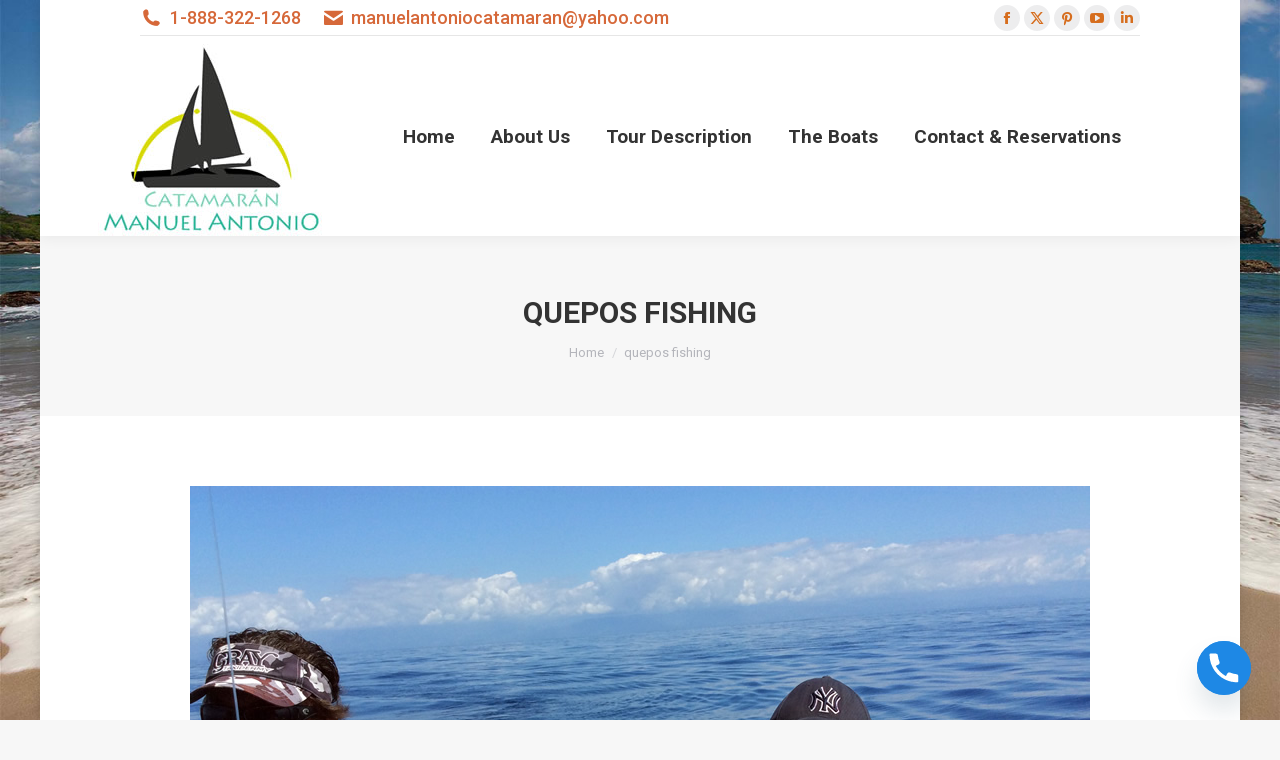

--- FILE ---
content_type: text/html; charset=UTF-8
request_url: https://catamaranmanuelantonio.com/img_0074/
body_size: 11051
content:
<!DOCTYPE html>
<!--[if !(IE 6) | !(IE 7) | !(IE 8)  ]><!-->
<html dir="ltr" lang="en" prefix="og: https://ogp.me/ns#" class="no-js">
<!--<![endif]-->
<head>
	<meta charset="UTF-8" />
		<meta name="viewport" content="width=device-width, initial-scale=1, maximum-scale=1, user-scalable=0">
		<meta name="theme-color" content="#bf742a"/>	<link rel="profile" href="https://gmpg.org/xfn/11" />
	<title>quepos fishing |</title>

		<!-- All in One SEO 4.7.4.1 - aioseo.com -->
		<meta name="description" content="quepos fishing" />
		<meta name="robots" content="max-image-preview:large" />
		<link rel="canonical" href="https://catamaranmanuelantonio.com/img_0074/" />
		<meta name="generator" content="All in One SEO (AIOSEO) 4.7.4.1" />
		<meta property="og:locale" content="en_US" />
		<meta property="og:site_name" content="|" />
		<meta property="og:type" content="article" />
		<meta property="og:title" content="quepos fishing |" />
		<meta property="og:url" content="https://catamaranmanuelantonio.com/img_0074/" />
		<meta property="article:published_time" content="2016-01-29T21:26:27+00:00" />
		<meta property="article:modified_time" content="2016-01-29T21:26:27+00:00" />
		<meta name="twitter:card" content="summary" />
		<meta name="twitter:title" content="quepos fishing |" />
		<meta name="google" content="nositelinkssearchbox" />
		<script type="application/ld+json" class="aioseo-schema">
			{"@context":"https:\/\/schema.org","@graph":[{"@type":"BreadcrumbList","@id":"https:\/\/catamaranmanuelantonio.com\/img_0074\/#breadcrumblist","itemListElement":[{"@type":"ListItem","@id":"https:\/\/catamaranmanuelantonio.com\/#listItem","position":1,"name":"Home","item":"https:\/\/catamaranmanuelantonio.com\/","nextItem":"https:\/\/catamaranmanuelantonio.com\/img_0074\/#listItem"},{"@type":"ListItem","@id":"https:\/\/catamaranmanuelantonio.com\/img_0074\/#listItem","position":2,"name":"quepos fishing","previousItem":"https:\/\/catamaranmanuelantonio.com\/#listItem"}]},{"@type":"ItemPage","@id":"https:\/\/catamaranmanuelantonio.com\/img_0074\/#itempage","url":"https:\/\/catamaranmanuelantonio.com\/img_0074\/","name":"quepos fishing |","description":"quepos fishing","inLanguage":"en","isPartOf":{"@id":"https:\/\/catamaranmanuelantonio.com\/#website"},"breadcrumb":{"@id":"https:\/\/catamaranmanuelantonio.com\/img_0074\/#breadcrumblist"},"author":{"@id":"https:\/\/catamaranmanuelantonio.com\/author\/admin\/#author"},"creator":{"@id":"https:\/\/catamaranmanuelantonio.com\/author\/admin\/#author"},"datePublished":"2016-01-29T15:26:27+00:00","dateModified":"2016-01-29T15:26:27+00:00"},{"@type":"Organization","@id":"https:\/\/catamaranmanuelantonio.com\/#organization","name":"Catamaran Tour in Manuel Antonio Costa Rica","description":"Catamaran Manuel Antonio offers Morning &amp; Sunset Catamaran Tours in Manuel Antonio, Costa Rica. Go Snorkeling &amp; Dolphin Watching. Excellent Crew &amp; Boats.","url":"https:\/\/catamaranmanuelantonio.com\/","logo":{"@type":"ImageObject","url":"https:\/\/catamaranmanuelantonio.com\/wp-content\/uploads\/2018\/04\/logo200.jpg","@id":"https:\/\/catamaranmanuelantonio.com\/img_0074\/#organizationLogo","width":238,"height":200},"image":{"@id":"https:\/\/catamaranmanuelantonio.com\/img_0074\/#organizationLogo"}},{"@type":"Person","@id":"https:\/\/catamaranmanuelantonio.com\/author\/admin\/#author","url":"https:\/\/catamaranmanuelantonio.com\/author\/admin\/","name":"admin","image":{"@type":"ImageObject","@id":"https:\/\/catamaranmanuelantonio.com\/img_0074\/#authorImage","url":"https:\/\/secure.gravatar.com\/avatar\/6593ffa16f2e7ed99d7f9a74c9822752?s=96&d=mm&r=g","width":96,"height":96,"caption":"admin"}},{"@type":"WebSite","@id":"https:\/\/catamaranmanuelantonio.com\/#website","url":"https:\/\/catamaranmanuelantonio.com\/","name":"Catamaran Tour in Manuel Antonio Costa Rica","alternateName":"Catamaran Tour in Manuel Antonio Costa Rica","inLanguage":"en","publisher":{"@id":"https:\/\/catamaranmanuelantonio.com\/#organization"}}]}
		</script>
		<!-- All in One SEO -->

<link rel='dns-prefetch' href='//fonts.googleapis.com' />
<link rel="alternate" type="application/rss+xml" title=" &raquo; Feed" href="https://catamaranmanuelantonio.com/feed/" />
<script>
window._wpemojiSettings = {"baseUrl":"https:\/\/s.w.org\/images\/core\/emoji\/15.0.3\/72x72\/","ext":".png","svgUrl":"https:\/\/s.w.org\/images\/core\/emoji\/15.0.3\/svg\/","svgExt":".svg","source":{"concatemoji":"https:\/\/catamaranmanuelantonio.com\/wp-includes\/js\/wp-emoji-release.min.js?ver=6.6.4"}};
/*! This file is auto-generated */
!function(i,n){var o,s,e;function c(e){try{var t={supportTests:e,timestamp:(new Date).valueOf()};sessionStorage.setItem(o,JSON.stringify(t))}catch(e){}}function p(e,t,n){e.clearRect(0,0,e.canvas.width,e.canvas.height),e.fillText(t,0,0);var t=new Uint32Array(e.getImageData(0,0,e.canvas.width,e.canvas.height).data),r=(e.clearRect(0,0,e.canvas.width,e.canvas.height),e.fillText(n,0,0),new Uint32Array(e.getImageData(0,0,e.canvas.width,e.canvas.height).data));return t.every(function(e,t){return e===r[t]})}function u(e,t,n){switch(t){case"flag":return n(e,"\ud83c\udff3\ufe0f\u200d\u26a7\ufe0f","\ud83c\udff3\ufe0f\u200b\u26a7\ufe0f")?!1:!n(e,"\ud83c\uddfa\ud83c\uddf3","\ud83c\uddfa\u200b\ud83c\uddf3")&&!n(e,"\ud83c\udff4\udb40\udc67\udb40\udc62\udb40\udc65\udb40\udc6e\udb40\udc67\udb40\udc7f","\ud83c\udff4\u200b\udb40\udc67\u200b\udb40\udc62\u200b\udb40\udc65\u200b\udb40\udc6e\u200b\udb40\udc67\u200b\udb40\udc7f");case"emoji":return!n(e,"\ud83d\udc26\u200d\u2b1b","\ud83d\udc26\u200b\u2b1b")}return!1}function f(e,t,n){var r="undefined"!=typeof WorkerGlobalScope&&self instanceof WorkerGlobalScope?new OffscreenCanvas(300,150):i.createElement("canvas"),a=r.getContext("2d",{willReadFrequently:!0}),o=(a.textBaseline="top",a.font="600 32px Arial",{});return e.forEach(function(e){o[e]=t(a,e,n)}),o}function t(e){var t=i.createElement("script");t.src=e,t.defer=!0,i.head.appendChild(t)}"undefined"!=typeof Promise&&(o="wpEmojiSettingsSupports",s=["flag","emoji"],n.supports={everything:!0,everythingExceptFlag:!0},e=new Promise(function(e){i.addEventListener("DOMContentLoaded",e,{once:!0})}),new Promise(function(t){var n=function(){try{var e=JSON.parse(sessionStorage.getItem(o));if("object"==typeof e&&"number"==typeof e.timestamp&&(new Date).valueOf()<e.timestamp+604800&&"object"==typeof e.supportTests)return e.supportTests}catch(e){}return null}();if(!n){if("undefined"!=typeof Worker&&"undefined"!=typeof OffscreenCanvas&&"undefined"!=typeof URL&&URL.createObjectURL&&"undefined"!=typeof Blob)try{var e="postMessage("+f.toString()+"("+[JSON.stringify(s),u.toString(),p.toString()].join(",")+"));",r=new Blob([e],{type:"text/javascript"}),a=new Worker(URL.createObjectURL(r),{name:"wpTestEmojiSupports"});return void(a.onmessage=function(e){c(n=e.data),a.terminate(),t(n)})}catch(e){}c(n=f(s,u,p))}t(n)}).then(function(e){for(var t in e)n.supports[t]=e[t],n.supports.everything=n.supports.everything&&n.supports[t],"flag"!==t&&(n.supports.everythingExceptFlag=n.supports.everythingExceptFlag&&n.supports[t]);n.supports.everythingExceptFlag=n.supports.everythingExceptFlag&&!n.supports.flag,n.DOMReady=!1,n.readyCallback=function(){n.DOMReady=!0}}).then(function(){return e}).then(function(){var e;n.supports.everything||(n.readyCallback(),(e=n.source||{}).concatemoji?t(e.concatemoji):e.wpemoji&&e.twemoji&&(t(e.twemoji),t(e.wpemoji)))}))}((window,document),window._wpemojiSettings);
</script>
<link rel='stylesheet' id='grw_css-css' href='https://catamaranmanuelantonio.com/wp-content/plugins/google-reviews-business/static/css/google-review.css?ver=6.6.4' media='all' />
<link rel='stylesheet' id='layerslider-css' href='https://catamaranmanuelantonio.com/wp-content/plugins/LayerSlider/assets/static/layerslider/css/layerslider.css?ver=7.9.6' media='all' />
<style id='wp-emoji-styles-inline-css'>

	img.wp-smiley, img.emoji {
		display: inline !important;
		border: none !important;
		box-shadow: none !important;
		height: 1em !important;
		width: 1em !important;
		margin: 0 0.07em !important;
		vertical-align: -0.1em !important;
		background: none !important;
		padding: 0 !important;
	}
</style>
<link rel='stylesheet' id='wp-block-library-css' href='https://catamaranmanuelantonio.com/wp-includes/css/dist/block-library/style.min.css?ver=6.6.4' media='all' />
<style id='wp-block-library-theme-inline-css'>
.wp-block-audio :where(figcaption){color:#555;font-size:13px;text-align:center}.is-dark-theme .wp-block-audio :where(figcaption){color:#ffffffa6}.wp-block-audio{margin:0 0 1em}.wp-block-code{border:1px solid #ccc;border-radius:4px;font-family:Menlo,Consolas,monaco,monospace;padding:.8em 1em}.wp-block-embed :where(figcaption){color:#555;font-size:13px;text-align:center}.is-dark-theme .wp-block-embed :where(figcaption){color:#ffffffa6}.wp-block-embed{margin:0 0 1em}.blocks-gallery-caption{color:#555;font-size:13px;text-align:center}.is-dark-theme .blocks-gallery-caption{color:#ffffffa6}:root :where(.wp-block-image figcaption){color:#555;font-size:13px;text-align:center}.is-dark-theme :root :where(.wp-block-image figcaption){color:#ffffffa6}.wp-block-image{margin:0 0 1em}.wp-block-pullquote{border-bottom:4px solid;border-top:4px solid;color:currentColor;margin-bottom:1.75em}.wp-block-pullquote cite,.wp-block-pullquote footer,.wp-block-pullquote__citation{color:currentColor;font-size:.8125em;font-style:normal;text-transform:uppercase}.wp-block-quote{border-left:.25em solid;margin:0 0 1.75em;padding-left:1em}.wp-block-quote cite,.wp-block-quote footer{color:currentColor;font-size:.8125em;font-style:normal;position:relative}.wp-block-quote.has-text-align-right{border-left:none;border-right:.25em solid;padding-left:0;padding-right:1em}.wp-block-quote.has-text-align-center{border:none;padding-left:0}.wp-block-quote.is-large,.wp-block-quote.is-style-large,.wp-block-quote.is-style-plain{border:none}.wp-block-search .wp-block-search__label{font-weight:700}.wp-block-search__button{border:1px solid #ccc;padding:.375em .625em}:where(.wp-block-group.has-background){padding:1.25em 2.375em}.wp-block-separator.has-css-opacity{opacity:.4}.wp-block-separator{border:none;border-bottom:2px solid;margin-left:auto;margin-right:auto}.wp-block-separator.has-alpha-channel-opacity{opacity:1}.wp-block-separator:not(.is-style-wide):not(.is-style-dots){width:100px}.wp-block-separator.has-background:not(.is-style-dots){border-bottom:none;height:1px}.wp-block-separator.has-background:not(.is-style-wide):not(.is-style-dots){height:2px}.wp-block-table{margin:0 0 1em}.wp-block-table td,.wp-block-table th{word-break:normal}.wp-block-table :where(figcaption){color:#555;font-size:13px;text-align:center}.is-dark-theme .wp-block-table :where(figcaption){color:#ffffffa6}.wp-block-video :where(figcaption){color:#555;font-size:13px;text-align:center}.is-dark-theme .wp-block-video :where(figcaption){color:#ffffffa6}.wp-block-video{margin:0 0 1em}:root :where(.wp-block-template-part.has-background){margin-bottom:0;margin-top:0;padding:1.25em 2.375em}
</style>
<style id='classic-theme-styles-inline-css'>
/*! This file is auto-generated */
.wp-block-button__link{color:#fff;background-color:#32373c;border-radius:9999px;box-shadow:none;text-decoration:none;padding:calc(.667em + 2px) calc(1.333em + 2px);font-size:1.125em}.wp-block-file__button{background:#32373c;color:#fff;text-decoration:none}
</style>
<style id='global-styles-inline-css'>
:root{--wp--preset--aspect-ratio--square: 1;--wp--preset--aspect-ratio--4-3: 4/3;--wp--preset--aspect-ratio--3-4: 3/4;--wp--preset--aspect-ratio--3-2: 3/2;--wp--preset--aspect-ratio--2-3: 2/3;--wp--preset--aspect-ratio--16-9: 16/9;--wp--preset--aspect-ratio--9-16: 9/16;--wp--preset--color--black: #000000;--wp--preset--color--cyan-bluish-gray: #abb8c3;--wp--preset--color--white: #FFF;--wp--preset--color--pale-pink: #f78da7;--wp--preset--color--vivid-red: #cf2e2e;--wp--preset--color--luminous-vivid-orange: #ff6900;--wp--preset--color--luminous-vivid-amber: #fcb900;--wp--preset--color--light-green-cyan: #7bdcb5;--wp--preset--color--vivid-green-cyan: #00d084;--wp--preset--color--pale-cyan-blue: #8ed1fc;--wp--preset--color--vivid-cyan-blue: #0693e3;--wp--preset--color--vivid-purple: #9b51e0;--wp--preset--color--accent: #bf742a;--wp--preset--color--dark-gray: #111;--wp--preset--color--light-gray: #767676;--wp--preset--gradient--vivid-cyan-blue-to-vivid-purple: linear-gradient(135deg,rgba(6,147,227,1) 0%,rgb(155,81,224) 100%);--wp--preset--gradient--light-green-cyan-to-vivid-green-cyan: linear-gradient(135deg,rgb(122,220,180) 0%,rgb(0,208,130) 100%);--wp--preset--gradient--luminous-vivid-amber-to-luminous-vivid-orange: linear-gradient(135deg,rgba(252,185,0,1) 0%,rgba(255,105,0,1) 100%);--wp--preset--gradient--luminous-vivid-orange-to-vivid-red: linear-gradient(135deg,rgba(255,105,0,1) 0%,rgb(207,46,46) 100%);--wp--preset--gradient--very-light-gray-to-cyan-bluish-gray: linear-gradient(135deg,rgb(238,238,238) 0%,rgb(169,184,195) 100%);--wp--preset--gradient--cool-to-warm-spectrum: linear-gradient(135deg,rgb(74,234,220) 0%,rgb(151,120,209) 20%,rgb(207,42,186) 40%,rgb(238,44,130) 60%,rgb(251,105,98) 80%,rgb(254,248,76) 100%);--wp--preset--gradient--blush-light-purple: linear-gradient(135deg,rgb(255,206,236) 0%,rgb(152,150,240) 100%);--wp--preset--gradient--blush-bordeaux: linear-gradient(135deg,rgb(254,205,165) 0%,rgb(254,45,45) 50%,rgb(107,0,62) 100%);--wp--preset--gradient--luminous-dusk: linear-gradient(135deg,rgb(255,203,112) 0%,rgb(199,81,192) 50%,rgb(65,88,208) 100%);--wp--preset--gradient--pale-ocean: linear-gradient(135deg,rgb(255,245,203) 0%,rgb(182,227,212) 50%,rgb(51,167,181) 100%);--wp--preset--gradient--electric-grass: linear-gradient(135deg,rgb(202,248,128) 0%,rgb(113,206,126) 100%);--wp--preset--gradient--midnight: linear-gradient(135deg,rgb(2,3,129) 0%,rgb(40,116,252) 100%);--wp--preset--font-size--small: 13px;--wp--preset--font-size--medium: 20px;--wp--preset--font-size--large: 36px;--wp--preset--font-size--x-large: 42px;--wp--preset--spacing--20: 0.44rem;--wp--preset--spacing--30: 0.67rem;--wp--preset--spacing--40: 1rem;--wp--preset--spacing--50: 1.5rem;--wp--preset--spacing--60: 2.25rem;--wp--preset--spacing--70: 3.38rem;--wp--preset--spacing--80: 5.06rem;--wp--preset--shadow--natural: 6px 6px 9px rgba(0, 0, 0, 0.2);--wp--preset--shadow--deep: 12px 12px 50px rgba(0, 0, 0, 0.4);--wp--preset--shadow--sharp: 6px 6px 0px rgba(0, 0, 0, 0.2);--wp--preset--shadow--outlined: 6px 6px 0px -3px rgba(255, 255, 255, 1), 6px 6px rgba(0, 0, 0, 1);--wp--preset--shadow--crisp: 6px 6px 0px rgba(0, 0, 0, 1);}:where(.is-layout-flex){gap: 0.5em;}:where(.is-layout-grid){gap: 0.5em;}body .is-layout-flex{display: flex;}.is-layout-flex{flex-wrap: wrap;align-items: center;}.is-layout-flex > :is(*, div){margin: 0;}body .is-layout-grid{display: grid;}.is-layout-grid > :is(*, div){margin: 0;}:where(.wp-block-columns.is-layout-flex){gap: 2em;}:where(.wp-block-columns.is-layout-grid){gap: 2em;}:where(.wp-block-post-template.is-layout-flex){gap: 1.25em;}:where(.wp-block-post-template.is-layout-grid){gap: 1.25em;}.has-black-color{color: var(--wp--preset--color--black) !important;}.has-cyan-bluish-gray-color{color: var(--wp--preset--color--cyan-bluish-gray) !important;}.has-white-color{color: var(--wp--preset--color--white) !important;}.has-pale-pink-color{color: var(--wp--preset--color--pale-pink) !important;}.has-vivid-red-color{color: var(--wp--preset--color--vivid-red) !important;}.has-luminous-vivid-orange-color{color: var(--wp--preset--color--luminous-vivid-orange) !important;}.has-luminous-vivid-amber-color{color: var(--wp--preset--color--luminous-vivid-amber) !important;}.has-light-green-cyan-color{color: var(--wp--preset--color--light-green-cyan) !important;}.has-vivid-green-cyan-color{color: var(--wp--preset--color--vivid-green-cyan) !important;}.has-pale-cyan-blue-color{color: var(--wp--preset--color--pale-cyan-blue) !important;}.has-vivid-cyan-blue-color{color: var(--wp--preset--color--vivid-cyan-blue) !important;}.has-vivid-purple-color{color: var(--wp--preset--color--vivid-purple) !important;}.has-black-background-color{background-color: var(--wp--preset--color--black) !important;}.has-cyan-bluish-gray-background-color{background-color: var(--wp--preset--color--cyan-bluish-gray) !important;}.has-white-background-color{background-color: var(--wp--preset--color--white) !important;}.has-pale-pink-background-color{background-color: var(--wp--preset--color--pale-pink) !important;}.has-vivid-red-background-color{background-color: var(--wp--preset--color--vivid-red) !important;}.has-luminous-vivid-orange-background-color{background-color: var(--wp--preset--color--luminous-vivid-orange) !important;}.has-luminous-vivid-amber-background-color{background-color: var(--wp--preset--color--luminous-vivid-amber) !important;}.has-light-green-cyan-background-color{background-color: var(--wp--preset--color--light-green-cyan) !important;}.has-vivid-green-cyan-background-color{background-color: var(--wp--preset--color--vivid-green-cyan) !important;}.has-pale-cyan-blue-background-color{background-color: var(--wp--preset--color--pale-cyan-blue) !important;}.has-vivid-cyan-blue-background-color{background-color: var(--wp--preset--color--vivid-cyan-blue) !important;}.has-vivid-purple-background-color{background-color: var(--wp--preset--color--vivid-purple) !important;}.has-black-border-color{border-color: var(--wp--preset--color--black) !important;}.has-cyan-bluish-gray-border-color{border-color: var(--wp--preset--color--cyan-bluish-gray) !important;}.has-white-border-color{border-color: var(--wp--preset--color--white) !important;}.has-pale-pink-border-color{border-color: var(--wp--preset--color--pale-pink) !important;}.has-vivid-red-border-color{border-color: var(--wp--preset--color--vivid-red) !important;}.has-luminous-vivid-orange-border-color{border-color: var(--wp--preset--color--luminous-vivid-orange) !important;}.has-luminous-vivid-amber-border-color{border-color: var(--wp--preset--color--luminous-vivid-amber) !important;}.has-light-green-cyan-border-color{border-color: var(--wp--preset--color--light-green-cyan) !important;}.has-vivid-green-cyan-border-color{border-color: var(--wp--preset--color--vivid-green-cyan) !important;}.has-pale-cyan-blue-border-color{border-color: var(--wp--preset--color--pale-cyan-blue) !important;}.has-vivid-cyan-blue-border-color{border-color: var(--wp--preset--color--vivid-cyan-blue) !important;}.has-vivid-purple-border-color{border-color: var(--wp--preset--color--vivid-purple) !important;}.has-vivid-cyan-blue-to-vivid-purple-gradient-background{background: var(--wp--preset--gradient--vivid-cyan-blue-to-vivid-purple) !important;}.has-light-green-cyan-to-vivid-green-cyan-gradient-background{background: var(--wp--preset--gradient--light-green-cyan-to-vivid-green-cyan) !important;}.has-luminous-vivid-amber-to-luminous-vivid-orange-gradient-background{background: var(--wp--preset--gradient--luminous-vivid-amber-to-luminous-vivid-orange) !important;}.has-luminous-vivid-orange-to-vivid-red-gradient-background{background: var(--wp--preset--gradient--luminous-vivid-orange-to-vivid-red) !important;}.has-very-light-gray-to-cyan-bluish-gray-gradient-background{background: var(--wp--preset--gradient--very-light-gray-to-cyan-bluish-gray) !important;}.has-cool-to-warm-spectrum-gradient-background{background: var(--wp--preset--gradient--cool-to-warm-spectrum) !important;}.has-blush-light-purple-gradient-background{background: var(--wp--preset--gradient--blush-light-purple) !important;}.has-blush-bordeaux-gradient-background{background: var(--wp--preset--gradient--blush-bordeaux) !important;}.has-luminous-dusk-gradient-background{background: var(--wp--preset--gradient--luminous-dusk) !important;}.has-pale-ocean-gradient-background{background: var(--wp--preset--gradient--pale-ocean) !important;}.has-electric-grass-gradient-background{background: var(--wp--preset--gradient--electric-grass) !important;}.has-midnight-gradient-background{background: var(--wp--preset--gradient--midnight) !important;}.has-small-font-size{font-size: var(--wp--preset--font-size--small) !important;}.has-medium-font-size{font-size: var(--wp--preset--font-size--medium) !important;}.has-large-font-size{font-size: var(--wp--preset--font-size--large) !important;}.has-x-large-font-size{font-size: var(--wp--preset--font-size--x-large) !important;}
:where(.wp-block-post-template.is-layout-flex){gap: 1.25em;}:where(.wp-block-post-template.is-layout-grid){gap: 1.25em;}
:where(.wp-block-columns.is-layout-flex){gap: 2em;}:where(.wp-block-columns.is-layout-grid){gap: 2em;}
:root :where(.wp-block-pullquote){font-size: 1.5em;line-height: 1.6;}
</style>
<link rel='stylesheet' id='chaty-front-css-css' href='https://catamaranmanuelantonio.com/wp-content/plugins/chaty/css/chaty-front.min.css?ver=3.3.11672282773' media='all' />
<link rel='stylesheet' id='the7-font-css' href='https://catamaranmanuelantonio.com/wp-content/themes/dt-the7/fonts/icomoon-the7-font/icomoon-the7-font.min.css?ver=11.13.0.1' media='all' />
<link rel='stylesheet' id='the7-awesome-fonts-css' href='https://catamaranmanuelantonio.com/wp-content/themes/dt-the7/fonts/FontAwesome/css/all.min.css?ver=11.13.0.1' media='all' />
<link rel='stylesheet' id='the7-awesome-fonts-back-css' href='https://catamaranmanuelantonio.com/wp-content/themes/dt-the7/fonts/FontAwesome/back-compat.min.css?ver=11.13.0.1' media='all' />
<link rel='stylesheet' id='dt-web-fonts-css' href='https://fonts.googleapis.com/css?family=Roboto:400,500,600,700%7CRoboto+Condensed:400,600,700' media='all' />
<link rel='stylesheet' id='dt-main-css' href='https://catamaranmanuelantonio.com/wp-content/themes/dt-the7/css/main.min.css?ver=11.13.0.1' media='all' />
<link rel='stylesheet' id='the7-custom-scrollbar-css' href='https://catamaranmanuelantonio.com/wp-content/themes/dt-the7/lib/custom-scrollbar/custom-scrollbar.min.css?ver=11.13.0.1' media='all' />
<link rel='stylesheet' id='the7-wpbakery-css' href='https://catamaranmanuelantonio.com/wp-content/themes/dt-the7/css/wpbakery.min.css?ver=11.13.0.1' media='all' />
<link rel='stylesheet' id='the7-css-vars-css' href='https://catamaranmanuelantonio.com/wp-content/uploads/the7-css/css-vars.css?ver=23ce8de92135' media='all' />
<link rel='stylesheet' id='dt-custom-css' href='https://catamaranmanuelantonio.com/wp-content/uploads/the7-css/custom.css?ver=23ce8de92135' media='all' />
<link rel='stylesheet' id='dt-media-css' href='https://catamaranmanuelantonio.com/wp-content/uploads/the7-css/media.css?ver=23ce8de92135' media='all' />
<link rel='stylesheet' id='the7-mega-menu-css' href='https://catamaranmanuelantonio.com/wp-content/uploads/the7-css/mega-menu.css?ver=23ce8de92135' media='all' />
<link rel='stylesheet' id='style-css' href='https://catamaranmanuelantonio.com/wp-content/themes/dt-the7/style.css?ver=11.13.0.1' media='all' />
<script src="https://catamaranmanuelantonio.com/wp-includes/js/jquery/jquery.min.js?ver=3.7.1" id="jquery-core-js"></script>
<script src="https://catamaranmanuelantonio.com/wp-includes/js/jquery/jquery-migrate.min.js?ver=3.4.1" id="jquery-migrate-js"></script>
<script src="https://catamaranmanuelantonio.com/wp-content/plugins/google-reviews-business/static/js/wpac-time.js?ver=6.6.4" id="wpac_time_js-js"></script>
<script id="layerslider-utils-js-extra">
var LS_Meta = {"v":"7.9.6","fixGSAP":"1"};
</script>
<script src="https://catamaranmanuelantonio.com/wp-content/plugins/LayerSlider/assets/static/layerslider/js/layerslider.utils.js?ver=7.9.6" id="layerslider-utils-js"></script>
<script src="https://catamaranmanuelantonio.com/wp-content/plugins/LayerSlider/assets/static/layerslider/js/layerslider.kreaturamedia.jquery.js?ver=7.9.6" id="layerslider-js"></script>
<script src="https://catamaranmanuelantonio.com/wp-content/plugins/LayerSlider/assets/static/layerslider/js/layerslider.transitions.js?ver=7.9.6" id="layerslider-transitions-js"></script>
<script id="dt-above-fold-js-extra">
var dtLocal = {"themeUrl":"https:\/\/catamaranmanuelantonio.com\/wp-content\/themes\/dt-the7","passText":"To view this protected post, enter the password below:","moreButtonText":{"loading":"Loading...","loadMore":"Load more"},"postID":"377","ajaxurl":"https:\/\/catamaranmanuelantonio.com\/wp-admin\/admin-ajax.php","REST":{"baseUrl":"https:\/\/catamaranmanuelantonio.com\/wp-json\/the7\/v1","endpoints":{"sendMail":"\/send-mail"}},"contactMessages":{"required":"One or more fields have an error. Please check and try again.","terms":"Please accept the privacy policy.","fillTheCaptchaError":"Please, fill the captcha."},"captchaSiteKey":"","ajaxNonce":"afb8133d72","pageData":"","themeSettings":{"smoothScroll":"off","lazyLoading":false,"desktopHeader":{"height":100},"ToggleCaptionEnabled":"disabled","ToggleCaption":"Navigation","floatingHeader":{"showAfter":140,"showMenu":true,"height":60,"logo":{"showLogo":true,"html":"<img class=\" preload-me\" src=\"https:\/\/catamaranmanuelantonio.com\/wp-content\/uploads\/2018\/04\/logo200.jpg\" srcset=\"https:\/\/catamaranmanuelantonio.com\/wp-content\/uploads\/2018\/04\/logo200.jpg 238w\" width=\"119\" height=\"100\"   sizes=\"119px\" alt=\"\" \/>","url":"https:\/\/catamaranmanuelantonio.com\/"}},"topLine":{"floatingTopLine":{"logo":{"showLogo":false,"html":""}}},"mobileHeader":{"firstSwitchPoint":1050,"secondSwitchPoint":778,"firstSwitchPointHeight":80,"secondSwitchPointHeight":60,"mobileToggleCaptionEnabled":"disabled","mobileToggleCaption":"Menu"},"stickyMobileHeaderFirstSwitch":{"logo":{"html":"<img class=\" preload-me\" src=\"https:\/\/catamaranmanuelantonio.com\/wp-content\/uploads\/2018\/04\/logo200.jpg\" srcset=\"https:\/\/catamaranmanuelantonio.com\/wp-content\/uploads\/2018\/04\/logo200.jpg 238w, https:\/\/catamaranmanuelantonio.com\/wp-content\/uploads\/2018\/04\/correct-logo-catamaran.png 384w\" width=\"238\" height=\"200\"   sizes=\"238px\" alt=\"\" \/>"}},"stickyMobileHeaderSecondSwitch":{"logo":{"html":"<img class=\" preload-me\" src=\"https:\/\/catamaranmanuelantonio.com\/wp-content\/uploads\/2018\/04\/logo200.jpg\" srcset=\"https:\/\/catamaranmanuelantonio.com\/wp-content\/uploads\/2018\/04\/logo200.jpg 238w\" width=\"119\" height=\"100\"   sizes=\"119px\" alt=\"\" \/>"}},"sidebar":{"switchPoint":990},"boxedWidth":"1200px"},"VCMobileScreenWidth":"768"};
var dtShare = {"shareButtonText":{"facebook":"Share on Facebook","twitter":"Share on X","pinterest":"Pin it","linkedin":"Share on Linkedin","whatsapp":"Share on Whatsapp"},"overlayOpacity":"85"};
</script>
<script src="https://catamaranmanuelantonio.com/wp-content/themes/dt-the7/js/above-the-fold.min.js?ver=11.13.0.1" id="dt-above-fold-js"></script>
<script></script><meta name="generator" content="Powered by LayerSlider 7.9.6 - Build Heros, Sliders, and Popups. Create Animations and Beautiful, Rich Web Content as Easy as Never Before on WordPress." />
<!-- LayerSlider updates and docs at: https://layerslider.com -->
<link rel="https://api.w.org/" href="https://catamaranmanuelantonio.com/wp-json/" /><link rel="alternate" title="JSON" type="application/json" href="https://catamaranmanuelantonio.com/wp-json/wp/v2/media/377" /><link rel="EditURI" type="application/rsd+xml" title="RSD" href="https://catamaranmanuelantonio.com/xmlrpc.php?rsd" />
<meta name="generator" content="WordPress 6.6.4" />
<link rel='shortlink' href='https://catamaranmanuelantonio.com/?p=377' />
<link rel="alternate" title="oEmbed (JSON)" type="application/json+oembed" href="https://catamaranmanuelantonio.com/wp-json/oembed/1.0/embed?url=https%3A%2F%2Fcatamaranmanuelantonio.com%2Fimg_0074%2F" />
<link rel="alternate" title="oEmbed (XML)" type="text/xml+oembed" href="https://catamaranmanuelantonio.com/wp-json/oembed/1.0/embed?url=https%3A%2F%2Fcatamaranmanuelantonio.com%2Fimg_0074%2F&#038;format=xml" />
<meta name="generator" content="Powered by WPBakery Page Builder - drag and drop page builder for WordPress."/>
<link rel="icon" href="https://catamaranmanuelantonio.com/wp-content/uploads/2018/04/cropped-logo150-32x32.jpg" sizes="32x32" />
<link rel="icon" href="https://catamaranmanuelantonio.com/wp-content/uploads/2018/04/cropped-logo150-192x192.jpg" sizes="192x192" />
<link rel="apple-touch-icon" href="https://catamaranmanuelantonio.com/wp-content/uploads/2018/04/cropped-logo150-180x180.jpg" />
<meta name="msapplication-TileImage" content="https://catamaranmanuelantonio.com/wp-content/uploads/2018/04/cropped-logo150-270x270.jpg" />
<noscript><style> .wpb_animate_when_almost_visible { opacity: 1; }</style></noscript></head>
<body data-rsssl=1 id="the7-body" class="attachment attachment-template-default single single-attachment postid-377 attachmentid-377 attachment-jpeg wp-embed-responsive no-comments boxed-layout dt-responsive-on right-mobile-menu-close-icon ouside-menu-close-icon mobile-hamburger-close-bg-enable mobile-hamburger-close-bg-hover-enable  fade-medium-mobile-menu-close-icon fade-medium-menu-close-icon srcset-enabled btn-flat custom-btn-color custom-btn-hover-color phantom-fade phantom-shadow-decoration phantom-custom-logo-on sticky-mobile-header top-header first-switch-logo-left first-switch-menu-right second-switch-logo-left second-switch-menu-right right-mobile-menu layzr-loading-on popup-message-style the7-ver-11.13.0.1 dt-fa-compatibility wpb-js-composer js-comp-ver-7.9 vc_responsive">
<!-- The7 11.13.0.1 -->

<div id="page" class="boxed">
	<a class="skip-link screen-reader-text" href="#content">Skip to content</a>

<div class="masthead inline-header center widgets full-height shadow-decoration shadow-mobile-header-decoration small-mobile-menu-icon dt-parent-menu-clickable show-sub-menu-on-hover show-mobile-logo"  role="banner">

	<div class="top-bar line-content top-bar-line-hide">
	<div class="top-bar-bg" ></div>
	<div class="left-widgets mini-widgets"><span class="mini-contacts phone show-on-desktop in-top-bar-left in-menu-second-switch"><i class="fa-fw the7-mw-icon-phone-bold"></i>1-888-322-1268</span><span class="mini-contacts email show-on-desktop near-logo-first-switch in-menu-second-switch"><i class="fa-fw the7-mw-icon-mail-bold"></i>manuelantoniocatamaran@yahoo.com</span></div><div class="right-widgets mini-widgets"><div class="soc-ico show-on-desktop in-top-bar-right in-menu-second-switch custom-bg disabled-border border-off hover-accent-bg hover-disabled-border  hover-border-off"><a title="Facebook page opens in new window" href="https://www.facebook.com/CatamaranManuelAntonio/?ref=bookmarks" target="_blank" class="facebook"><span class="soc-font-icon"></span><span class="screen-reader-text">Facebook page opens in new window</span></a><a title="X page opens in new window" href="https://twitter.com/CatamaranMA" target="_blank" class="twitter"><span class="soc-font-icon"></span><span class="screen-reader-text">X page opens in new window</span></a><a title="Pinterest page opens in new window" href="https://www.pinterest.com/catamaranMA/" target="_blank" class="pinterest"><span class="soc-font-icon"></span><span class="screen-reader-text">Pinterest page opens in new window</span></a><a title="YouTube page opens in new window" href="https://www.youtube.com/channel/UCkmwm95oD7UUqb8lvcYIVbg?view_as=subscriber" target="_blank" class="you-tube"><span class="soc-font-icon"></span><span class="screen-reader-text">YouTube page opens in new window</span></a><a title="Linkedin page opens in new window" href="https://www.linkedin.com/company/28165986/admin/updates/" target="_blank" class="linkedin"><span class="soc-font-icon"></span><span class="screen-reader-text">Linkedin page opens in new window</span></a></div></div></div>

	<header class="header-bar">

		<div class="branding">
	<div id="site-title" class="assistive-text"></div>
	<div id="site-description" class="assistive-text"></div>
	<a class="" href="https://catamaranmanuelantonio.com/"><img class=" preload-me" src="https://catamaranmanuelantonio.com/wp-content/uploads/2018/04/logo200.jpg" srcset="https://catamaranmanuelantonio.com/wp-content/uploads/2018/04/logo200.jpg 238w, https://catamaranmanuelantonio.com/wp-content/uploads/2018/04/correct-logo-catamaran.png 384w" width="238" height="200"   sizes="238px" alt="" /><img class="mobile-logo preload-me" src="https://catamaranmanuelantonio.com/wp-content/uploads/2018/04/logo200.jpg" srcset="https://catamaranmanuelantonio.com/wp-content/uploads/2018/04/logo200.jpg 238w" width="119" height="100"   sizes="119px" alt="" /></a></div>

		<ul id="primary-menu" class="main-nav underline-decoration l-to-r-line outside-item-remove-margin"><li class="menu-item menu-item-type-post_type menu-item-object-page menu-item-home menu-item-538 first depth-0"><a href='https://catamaranmanuelantonio.com/' data-level='1'><span class="menu-item-text"><span class="menu-text">Home</span></span></a></li> <li class="menu-item menu-item-type-post_type menu-item-object-page menu-item-has-children menu-item-534 has-children depth-0"><a href='https://catamaranmanuelantonio.com/about/' data-level='1'><span class="menu-item-text"><span class="menu-text">About Us</span></span></a><ul class="sub-nav hover-style-bg level-arrows-on"><li class="menu-item menu-item-type-taxonomy menu-item-object-category menu-item-493 first depth-1"><a href='https://catamaranmanuelantonio.com/category/our-blog/' data-level='2'><span class="menu-item-text"><span class="menu-text">Our Blog</span></span></a></li> <li class="menu-item menu-item-type-post_type menu-item-object-page menu-item-535 depth-1"><a href='https://catamaranmanuelantonio.com/about/our-service/' data-level='2'><span class="menu-item-text"><span class="menu-text">Our Service</span></span></a></li> </ul></li> <li class="menu-item menu-item-type-post_type menu-item-object-page menu-item-has-children menu-item-542 has-children depth-0"><a href='https://catamaranmanuelantonio.com/tour-description/' data-level='1'><span class="menu-item-text"><span class="menu-text">Tour Description</span></span></a><ul class="sub-nav hover-style-bg level-arrows-on"><li class="menu-item menu-item-type-post_type menu-item-object-page menu-item-541 first depth-1"><a href='https://catamaranmanuelantonio.com/snorkeling-in-manuel-antonio/' data-level='2'><span class="menu-item-text"><span class="menu-text">Snorkeling Tour</span></span></a></li> <li class="menu-item menu-item-type-post_type menu-item-object-page menu-item-539 depth-1"><a href='https://catamaranmanuelantonio.com/private-catamaran-tour-manuel-antonio/' data-level='2'><span class="menu-item-text"><span class="menu-text">Private Catamaran</span></span></a></li> </ul></li> <li class="menu-item menu-item-type-custom menu-item-object-custom menu-item-has-children menu-item-547 has-children depth-0"><a href='#' data-level='1'><span class="menu-item-text"><span class="menu-text">The Boats</span></span></a><ul class="sub-nav hover-style-bg level-arrows-on"><li class="menu-item menu-item-type-post_type menu-item-object-page menu-item-546 first depth-1"><a href='https://catamaranmanuelantonio.com/trimaran/' data-level='2'><span class="menu-item-text"><span class="menu-text">Trimaran</span></span></a></li> <li class="menu-item menu-item-type-post_type menu-item-object-page menu-item-540 depth-1"><a href='https://catamaranmanuelantonio.com/sailt-boat/' data-level='2'><span class="menu-item-text"><span class="menu-text">Sailt Boat</span></span></a></li> <li class="menu-item menu-item-type-post_type menu-item-object-page menu-item-750 depth-1"><a href='https://catamaranmanuelantonio.com/30-ft-boat/' data-level='2'><span class="menu-item-text"><span class="menu-text">30 ft Boat</span></span></a></li> <li class="menu-item menu-item-type-post_type menu-item-object-page menu-item-628 depth-1"><a href='https://catamaranmanuelantonio.com/53-ft-luxury-yacht/' data-level='2'><span class="menu-item-text"><span class="menu-text">53 ft Luxury Yacht</span></span></a></li> <li class="menu-item menu-item-type-post_type menu-item-object-page menu-item-730 depth-1"><a href='https://catamaranmanuelantonio.com/52-ft-luxury-yacht/' data-level='2'><span class="menu-item-text"><span class="menu-text">52 ft Luxury Yacht</span></span></a></li> <li class="menu-item menu-item-type-post_type menu-item-object-page menu-item-617 depth-1"><a href='https://catamaranmanuelantonio.com/52-ft-yacht/' data-level='2'><span class="menu-item-text"><span class="menu-text">52 ft Yacht</span></span></a></li> <li class="menu-item menu-item-type-post_type menu-item-object-page menu-item-603 depth-1"><a href='https://catamaranmanuelantonio.com/44-ft-catamaran/' data-level='2'><span class="menu-item-text"><span class="menu-text">44 ft Catamaran</span></span></a></li> <li class="menu-item menu-item-type-post_type menu-item-object-page menu-item-742 depth-1"><a href='https://catamaranmanuelantonio.com/55-ft-catamaran/' data-level='2'><span class="menu-item-text"><span class="menu-text">55 ft Catamaran</span></span></a></li> </ul></li> <li class="menu-item menu-item-type-post_type menu-item-object-page menu-item-has-children menu-item-537 last has-children depth-0"><a href='https://catamaranmanuelantonio.com/contact-reservations/' data-level='1'><span class="menu-item-text"><span class="menu-text">Contact &#038; Reservations</span></span></a><ul class="sub-nav hover-style-bg level-arrows-on"><li class="menu-item menu-item-type-post_type menu-item-object-page menu-item-536 first depth-1"><a href='https://catamaranmanuelantonio.com/cancelation-policy/' data-level='2'><span class="menu-item-text"><span class="menu-text">Cancelation Policy</span></span></a></li> </ul></li> </ul>
		
	</header>

</div>
<div role="navigation" class="dt-mobile-header mobile-menu-show-divider">
	<div class="dt-close-mobile-menu-icon"><div class="close-line-wrap"><span class="close-line"></span><span class="close-line"></span><span class="close-line"></span></div></div>	<ul id="mobile-menu" class="mobile-main-nav">
		<li class="menu-item menu-item-type-post_type menu-item-object-page menu-item-home menu-item-538 first depth-0"><a href='https://catamaranmanuelantonio.com/' data-level='1'><span class="menu-item-text"><span class="menu-text">Home</span></span></a></li> <li class="menu-item menu-item-type-post_type menu-item-object-page menu-item-has-children menu-item-534 has-children depth-0"><a href='https://catamaranmanuelantonio.com/about/' data-level='1'><span class="menu-item-text"><span class="menu-text">About Us</span></span></a><ul class="sub-nav hover-style-bg level-arrows-on"><li class="menu-item menu-item-type-taxonomy menu-item-object-category menu-item-493 first depth-1"><a href='https://catamaranmanuelantonio.com/category/our-blog/' data-level='2'><span class="menu-item-text"><span class="menu-text">Our Blog</span></span></a></li> <li class="menu-item menu-item-type-post_type menu-item-object-page menu-item-535 depth-1"><a href='https://catamaranmanuelantonio.com/about/our-service/' data-level='2'><span class="menu-item-text"><span class="menu-text">Our Service</span></span></a></li> </ul></li> <li class="menu-item menu-item-type-post_type menu-item-object-page menu-item-has-children menu-item-542 has-children depth-0"><a href='https://catamaranmanuelantonio.com/tour-description/' data-level='1'><span class="menu-item-text"><span class="menu-text">Tour Description</span></span></a><ul class="sub-nav hover-style-bg level-arrows-on"><li class="menu-item menu-item-type-post_type menu-item-object-page menu-item-541 first depth-1"><a href='https://catamaranmanuelantonio.com/snorkeling-in-manuel-antonio/' data-level='2'><span class="menu-item-text"><span class="menu-text">Snorkeling Tour</span></span></a></li> <li class="menu-item menu-item-type-post_type menu-item-object-page menu-item-539 depth-1"><a href='https://catamaranmanuelantonio.com/private-catamaran-tour-manuel-antonio/' data-level='2'><span class="menu-item-text"><span class="menu-text">Private Catamaran</span></span></a></li> </ul></li> <li class="menu-item menu-item-type-custom menu-item-object-custom menu-item-has-children menu-item-547 has-children depth-0"><a href='#' data-level='1'><span class="menu-item-text"><span class="menu-text">The Boats</span></span></a><ul class="sub-nav hover-style-bg level-arrows-on"><li class="menu-item menu-item-type-post_type menu-item-object-page menu-item-546 first depth-1"><a href='https://catamaranmanuelantonio.com/trimaran/' data-level='2'><span class="menu-item-text"><span class="menu-text">Trimaran</span></span></a></li> <li class="menu-item menu-item-type-post_type menu-item-object-page menu-item-540 depth-1"><a href='https://catamaranmanuelantonio.com/sailt-boat/' data-level='2'><span class="menu-item-text"><span class="menu-text">Sailt Boat</span></span></a></li> <li class="menu-item menu-item-type-post_type menu-item-object-page menu-item-750 depth-1"><a href='https://catamaranmanuelantonio.com/30-ft-boat/' data-level='2'><span class="menu-item-text"><span class="menu-text">30 ft Boat</span></span></a></li> <li class="menu-item menu-item-type-post_type menu-item-object-page menu-item-628 depth-1"><a href='https://catamaranmanuelantonio.com/53-ft-luxury-yacht/' data-level='2'><span class="menu-item-text"><span class="menu-text">53 ft Luxury Yacht</span></span></a></li> <li class="menu-item menu-item-type-post_type menu-item-object-page menu-item-730 depth-1"><a href='https://catamaranmanuelantonio.com/52-ft-luxury-yacht/' data-level='2'><span class="menu-item-text"><span class="menu-text">52 ft Luxury Yacht</span></span></a></li> <li class="menu-item menu-item-type-post_type menu-item-object-page menu-item-617 depth-1"><a href='https://catamaranmanuelantonio.com/52-ft-yacht/' data-level='2'><span class="menu-item-text"><span class="menu-text">52 ft Yacht</span></span></a></li> <li class="menu-item menu-item-type-post_type menu-item-object-page menu-item-603 depth-1"><a href='https://catamaranmanuelantonio.com/44-ft-catamaran/' data-level='2'><span class="menu-item-text"><span class="menu-text">44 ft Catamaran</span></span></a></li> <li class="menu-item menu-item-type-post_type menu-item-object-page menu-item-742 depth-1"><a href='https://catamaranmanuelantonio.com/55-ft-catamaran/' data-level='2'><span class="menu-item-text"><span class="menu-text">55 ft Catamaran</span></span></a></li> </ul></li> <li class="menu-item menu-item-type-post_type menu-item-object-page menu-item-has-children menu-item-537 last has-children depth-0"><a href='https://catamaranmanuelantonio.com/contact-reservations/' data-level='1'><span class="menu-item-text"><span class="menu-text">Contact &#038; Reservations</span></span></a><ul class="sub-nav hover-style-bg level-arrows-on"><li class="menu-item menu-item-type-post_type menu-item-object-page menu-item-536 first depth-1"><a href='https://catamaranmanuelantonio.com/cancelation-policy/' data-level='2'><span class="menu-item-text"><span class="menu-text">Cancelation Policy</span></span></a></li> </ul></li> 	</ul>
	<div class='mobile-mini-widgets-in-menu'></div>
</div>

		<div class="page-title title-center solid-bg breadcrumbs-mobile-off page-title-responsive-enabled">
			<div class="wf-wrap">

				<div class="page-title-head hgroup"><h1 class="entry-title">quepos fishing</h1></div><div class="page-title-breadcrumbs"><div class="assistive-text">You are here:</div><ol class="breadcrumbs text-small" itemscope itemtype="https://schema.org/BreadcrumbList"><li itemprop="itemListElement" itemscope itemtype="https://schema.org/ListItem"><a itemprop="item" href="https://catamaranmanuelantonio.com/" title="Home"><span itemprop="name">Home</span></a><meta itemprop="position" content="1" /></li><li class="current" itemprop="itemListElement" itemscope itemtype="https://schema.org/ListItem"><span itemprop="name">quepos fishing</span><meta itemprop="position" content="2" /></li></ol></div>			</div>
		</div>

		

<div id="main" class="sidebar-none sidebar-divider-vertical">

	
	<div class="main-gradient"></div>
	<div class="wf-wrap">
	<div class="wf-container-main">

	

			<!-- Content -->
			<div id="content" class="content" role="main">

				
					
						<article id="post-377" class="post-377 attachment type-attachment status-inherit description-off">

							
							<a href="https://catamaranmanuelantonio.com/wp-content/uploads/2016/01/IMG_0074.jpg" class="alignnone rollover rollover-zoom dt-pswp-item layzr-bg" data-dt-img-description="quepos fishing" title="quepos fishing"><img class="preload-me lazy-load aspect" src="data:image/svg+xml,%3Csvg%20xmlns%3D&#39;http%3A%2F%2Fwww.w3.org%2F2000%2Fsvg&#39;%20viewBox%3D&#39;0%200%20900%20672&#39;%2F%3E" data-src="https://catamaranmanuelantonio.com/wp-content/uploads/2016/01/IMG_0074.jpg" data-srcset="https://catamaranmanuelantonio.com/wp-content/uploads/2016/01/IMG_0074.jpg 900w" loading="eager" style="--ratio: 900 / 672" sizes="(max-width: 900px) 100vw, 900px" alt="quepos fishing" width="900" height="672"  /></a><p>quepos fishing</p>

						</article>

						
					
				
			</div><!-- #content -->

			

			</div><!-- .wf-container -->
		</div><!-- .wf-wrap -->

	
	</div><!-- #main -->

	


	<!-- !Footer -->
	<footer id="footer" class="footer solid-bg">

		
<!-- !Bottom-bar -->
<div id="bottom-bar" class="logo-left" role="contentinfo">
    <div class="wf-wrap">
        <div class="wf-container-bottom">

			
                <div class="wf-float-left">

					<a href="https://www.credipaginas.com" target="_blank">Diseño Web</a> Costa Rica
                </div>

			
            <div class="wf-float-right">

				<div class="bottom-text-block"><p>Catamaran Tour Manuel Antonio</p>
</div>
            </div>

        </div><!-- .wf-container-bottom -->
    </div><!-- .wf-wrap -->
</div><!-- #bottom-bar -->
	</footer><!-- #footer -->

<a href="#" class="scroll-top"><svg version="1.1" id="Layer_1" xmlns="http://www.w3.org/2000/svg" xmlns:xlink="http://www.w3.org/1999/xlink" x="0px" y="0px"
	 viewBox="0 0 16 16" style="enable-background:new 0 0 16 16;" xml:space="preserve">
<path d="M11.7,6.3l-3-3C8.5,3.1,8.3,3,8,3c0,0,0,0,0,0C7.7,3,7.5,3.1,7.3,3.3l-3,3c-0.4,0.4-0.4,1,0,1.4c0.4,0.4,1,0.4,1.4,0L7,6.4
	V12c0,0.6,0.4,1,1,1s1-0.4,1-1V6.4l1.3,1.3c0.4,0.4,1,0.4,1.4,0C11.9,7.5,12,7.3,12,7S11.9,6.5,11.7,6.3z"/>
</svg><span class="screen-reader-text">Go to Top</span></a>

</div><!-- #page -->

<script src="https://catamaranmanuelantonio.com/wp-content/themes/dt-the7/js/main.min.js?ver=11.13.0.1" id="dt-main-js"></script>
<script id="chaty-front-end-js-extra">
var chaty_settings = {"ajax_url":"https:\/\/catamaranmanuelantonio.com\/wp-admin\/admin-ajax.php","analytics":"0","capture_analytics":"0","token":"61a2b98ae0","chaty_widgets":[{"id":0,"identifier":0,"settings":{"cta_type":"simple-view","cta_body":"","cta_head":"","cta_head_bg_color":"","cta_head_text_color":"","show_close_button":1,"position":"right","custom_position":1,"bottom_spacing":"25","side_spacing":"25","icon_view":"horizontal","default_state":"open","cta_text":"","cta_text_color":"#333333","cta_bg_color":"#ffffff","show_cta":"first_click","is_pending_mesg_enabled":"off","pending_mesg_count":"1","pending_mesg_count_color":"#ffffff","pending_mesg_count_bgcolor":"#dd0000","widget_icon":"chat-base","widget_icon_url":"","font_family":"-apple-system,BlinkMacSystemFont,Segoe UI,Roboto,Oxygen-Sans,Ubuntu,Cantarell,Helvetica Neue,sans-serif","widget_size":"54","custom_widget_size":"54","is_google_analytics_enabled":0,"close_text":"Hide","widget_color":"#86CD91","widget_icon_color":"#ffffff","widget_rgb_color":"134,205,145","has_custom_css":0,"custom_css":"","widget_token":"81ecd0e88e","widget_index":"","attention_effect":""},"triggers":{"has_time_delay":1,"time_delay":"0","exit_intent":0,"has_display_after_page_scroll":0,"display_after_page_scroll":"0","auto_hide_widget":0,"hide_after":0,"show_on_pages_rules":[],"time_diff":0,"has_date_scheduling_rules":0,"date_scheduling_rules":{"start_date_time":"","end_date_time":""},"date_scheduling_rules_timezone":0,"day_hours_scheduling_rules_timezone":0,"has_day_hours_scheduling_rules":[],"day_hours_scheduling_rules":[],"day_time_diff":0,"show_on_direct_visit":0,"show_on_referrer_social_network":0,"show_on_referrer_search_engines":0,"show_on_referrer_google_ads":0,"show_on_referrer_urls":[],"has_show_on_specific_referrer_urls":0,"has_traffic_source":0,"has_countries":0,"countries":[],"has_target_rules":0},"channels":[{"channel":"Phone","value":"+18883221268","hover_text":"Phone","svg_icon":"<svg width=\"39\" height=\"39\" viewBox=\"0 0 39 39\" fill=\"none\" xmlns=\"http:\/\/www.w3.org\/2000\/svg\"><circle class=\"color-element\" cx=\"19.4395\" cy=\"19.4395\" r=\"19.4395\" fill=\"#03E78B\"\/><path d=\"M19.3929 14.9176C17.752 14.7684 16.2602 14.3209 14.7684 13.7242C14.0226 13.4259 13.1275 13.7242 12.8292 14.4701L11.7849 16.2602C8.65222 14.6193 6.11623 11.9341 4.47529 8.95057L6.41458 7.90634C7.16046 7.60799 7.45881 6.71293 7.16046 5.96705C6.56375 4.47529 6.11623 2.83435 5.96705 1.34259C5.96705 0.596704 5.22117 0 4.47529 0H0.745882C0.298353 0 5.69062e-07 0.298352 5.69062e-07 0.745881C5.69062e-07 3.72941 0.596704 6.71293 1.93929 9.3981C3.87858 13.575 7.30964 16.8569 11.3374 18.7962C14.0226 20.1388 17.0061 20.7355 19.9896 20.7355C20.4371 20.7355 20.7355 20.4371 20.7355 19.9896V16.4094C20.7355 15.5143 20.1388 14.9176 19.3929 14.9176Z\" transform=\"translate(9.07179 9.07178)\" fill=\"white\"\/><\/svg>","is_desktop":1,"is_mobile":1,"icon_color":"#1E88E5","icon_rgb_color":"30,136,229","channel_type":"Phone","custom_image_url":"","order":"","pre_set_message":"","is_use_web_version":"1","is_open_new_tab":"1","is_default_open":"0","has_welcome_message":"0","emoji_picker":"1","input_placeholder":"Write your message...","chat_welcome_message":"","wp_popup_headline":"","wp_popup_nickname":"","wp_popup_profile":"","wp_popup_head_bg_color":"#4AA485","qr_code_image_url":"","mail_subject":"","channel_account_type":"personal","contact_form_settings":[],"contact_fields":[],"url":"tel:+18883221268","mobile_target":"","desktop_target":"","target":"","is_agent":0,"agent_data":[],"header_text":"","header_sub_text":"","header_bg_color":"","header_text_color":"","widget_token":"81ecd0e88e","widget_index":"","click_event":"","viber_url":""}]}],"data_analytics_settings":"off","lang":{"whatsapp_label":"WhatsApp Message","hide_whatsapp_form":"Hide WhatsApp Form","emoji_picker":"Show Emojis"}};
</script>
<script src="https://catamaranmanuelantonio.com/wp-content/plugins/chaty/js/cht-front-script.min.js?ver=3.3.11672282773" id="chaty-front-end-js" defer data-wp-strategy="defer"></script>
<script src="https://catamaranmanuelantonio.com/wp-content/themes/dt-the7/js/legacy.min.js?ver=11.13.0.1" id="dt-legacy-js"></script>
<script src="https://catamaranmanuelantonio.com/wp-content/themes/dt-the7/lib/jquery-mousewheel/jquery-mousewheel.min.js?ver=11.13.0.1" id="jquery-mousewheel-js"></script>
<script src="https://catamaranmanuelantonio.com/wp-content/themes/dt-the7/lib/custom-scrollbar/custom-scrollbar.min.js?ver=11.13.0.1" id="the7-custom-scrollbar-js"></script>
<script></script>
<div class="pswp" tabindex="-1" role="dialog" aria-hidden="true">
	<div class="pswp__bg"></div>
	<div class="pswp__scroll-wrap">
		<div class="pswp__container">
			<div class="pswp__item"></div>
			<div class="pswp__item"></div>
			<div class="pswp__item"></div>
		</div>
		<div class="pswp__ui pswp__ui--hidden">
			<div class="pswp__top-bar">
				<div class="pswp__counter"></div>
				<button class="pswp__button pswp__button--close" title="Close (Esc)" aria-label="Close (Esc)"></button>
				<button class="pswp__button pswp__button--share" title="Share" aria-label="Share"></button>
				<button class="pswp__button pswp__button--fs" title="Toggle fullscreen" aria-label="Toggle fullscreen"></button>
				<button class="pswp__button pswp__button--zoom" title="Zoom in/out" aria-label="Zoom in/out"></button>
				<div class="pswp__preloader">
					<div class="pswp__preloader__icn">
						<div class="pswp__preloader__cut">
							<div class="pswp__preloader__donut"></div>
						</div>
					</div>
				</div>
			</div>
			<div class="pswp__share-modal pswp__share-modal--hidden pswp__single-tap">
				<div class="pswp__share-tooltip"></div> 
			</div>
			<button class="pswp__button pswp__button--arrow--left" title="Previous (arrow left)" aria-label="Previous (arrow left)">
			</button>
			<button class="pswp__button pswp__button--arrow--right" title="Next (arrow right)" aria-label="Next (arrow right)">
			</button>
			<div class="pswp__caption">
				<div class="pswp__caption__center"></div>
			</div>
		</div>
	</div>
</div>
</body>
</html>
